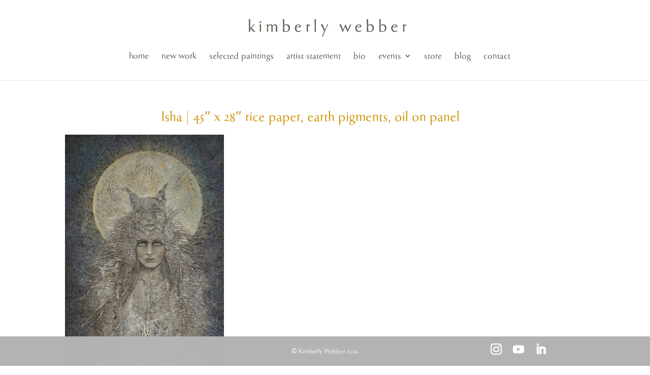

--- FILE ---
content_type: text/css
request_url: https://kimberlywebber.com/wp-content/themes/kimberlywebber/style.css
body_size: 1746
content:
/* 
 Theme Name:   kimberlywebber
 Theme URI:    
 Description:  
 Author:       nikesha
 Author URI:   
 Template:     Divi
 Version:      1.0
 License:      GNU General Public License v2 or later
 License URI:  http://www.gnu.org/licenses/gpl-2.0.html
*/

@import url("../Divi/style.css");

 /* == Add your own styles below this line ==
--------------------------------------------*/

body {
    -webkit-animation-delay: 0.1s;
    -webkit-animation-name: fontfix;
    -webkit-animation-duration: 0.1s;
    -webkit-animation-iteration-count: 1;
    -webkit-animation-timing-function: linear;
}

.invite {border: 5px solid #cccccc; padding: 3px;}

@-webkit-keyframes fontfix {
    from { opacity: 1; }
    to   { opacity: 1; }
}

.et-social-icon a {
    color: #dddddd;
    display: inline-block;
    font-size: 24px;
    position: relative;
    text-align: center;
    text-decoration: none;
    transition: color 300ms ease 0s;
}

#translation {margin-bottom:-28px;}

.no_translate transposh_flags{height:15px;}

.woocommerce form .form-row input.input-text, .woocommerce form .form-row textarea {
    background-color: rgba(0, 0, 0, 0.1) !important;
    border-radius: 3px;
    font-size: 14px;
    padding: 15px;
}

.et_pb_contact_main_title {
    font-size: 26px;
    font-weight: 500;
    padding-bottom: 29px;
}

.mfp-counter {
    display:none !important;
    color: #fffefe;
    font-size: 17px;
    line-height: 18px;
    position: absolute;
    right: 0;
    top: 0;
}

.entry-summary .entry-title {
    padding-bottom: 14px !important;
    text-align: left !important;
}

.et_pb_contact p input, .et_pb_contact p textarea {
    background-color: rgba(207, 207, 207, 0.51);
    border: medium none;
    border-radius: 2px;
    color: #858585;
    font: inherit;
    padding: 9px;
    width: 100%;
}

#left-area ul, .entry-content ul, .comment-content ul {
    line-height: 26px;
    list-style-type: disc;
    padding: 0 0 23px;
}
input[type="text"], input.text, input.title, textarea, select {
    background-color: rgba(255, 255, 255, 0.51);
    border: medium none;
    color: #4e4e4e;
    padding: 11px;
}
.panel h2,.panel h3{text-align:left !important;}

.products h3 {text-align:left !important;}

.et_pb_divider_0::before {
    border-top-color: #cf9000;
    border-top-width: 1px;
}
.homeblog .et_pb_post {text-align: center !important;}


h1, h2, h3, h4, h5, h6 {
    color: #cf9000;
    font-weight: 500;
    line-height: 1em;
    padding-bottom: 0;
  text-align:center !important;
}
h3 {
    font-size: 24px;
}

.et-social-icons li {
    display: inline-block;
    margin-left: 16px;
}

.woocommerce
 ul.products li.product h3, .woocommerce-page ul.products li.product h3,
 .et_pb_gallery_grid .et_pb_gallery_item h3, .et_pb_portfolio_grid 
.et_pb_portfolio_item h2, .et_pb_filterable_portfolio_grid 
.et_pb_portfolio_item h2, .et_pb_column_1_4 .et_pb_audio_module_content 

h2 {
    font-size: 16px;
}


.et_pb_section {
    padding: 0;
}

h1 {
    font-size: 29px;
    text-align: center;
}


#main-footer {

    background-color: rgba(34, 34, 34, 0)!important;

    bottom: 0;
    position: fixed;
    width: 100%;
    z-index: 999;
}

#footer-info a {
    color: #fff;
    font-weight: normal;
}
#footer-info {
    color: #fff;
    float: initial;
    font-size: 13px;
    margin: 0 auto;
    padding-bottom: 2px;
    text-align: center !important;
    width: 240px;
}
.et_pb_column_1_2 .et_pb_promo, .et_pb_column_1_3 .et_pb_promo, .et_pb_column_1_4 .et_pb_promo {
    border: 4px double #ffffff;
    padding: 34px;
}

.et_pb_post {
    margin-bottom: 20px;
    text-align: left;
  font-size:17px;
}



#top-menu li, .fullwidth-menu li
 {    display: inline-block;    font-size: 17px;    padding-right: 22px;
}

.et_right_sidebar #left-area {
    float: left;
    margin-right: 60px;
    width: 100%;
}
#main-content .container::before {
   display:none;
}

.et_right_sidebar #sidebar {
    display: none;
    float: left;
    width: 224px;
}
/* lightbox */
img.mfp-img {max-width: 100% !important; height: auto !important; max-height:1900px!important; width:auto !important; display: block; line-height: 0; -webkit-box-sizing: border-box; -moz-box-sizing: border-box; box-sizing: border-box; padding: 40px 0 40px; margin: 0 auto; }

.mfp-figure::after {
    background: none repeat scroll 0 0 #000000;
    bottom: 40px;
    box-shadow: 0 0 8px rgba(0, 0, 0, 0.6);
    content: "";
    display: block;
    height: auto;
    left: 0;
    position: absolute;
    right: 0;
    top: 40px;
    width: auto;
    z-index: -1;
}

.mfp-title {
    color: #f3f3f3;
    font-size: 16px;
    line-height: 18px;
    text-align: left;
    word-wrap: break-word;
}


.mfp-fade.mfp-bg.mfp-ready {
    opacity: 1;
}


.mfp-bottom-bar {
    cursor: auto;
    left: 0;
    margin-top: -36px;
    padding-bottom: 52px;
    position: absolute;
    top: 100%;
    width: 100%;
}

/*woocommerce*/

.woocommerce #main {
width:100%;
} 



.et_header_style_centered #et-top-navigation .et-cart-info {
    display: none;
    float: none;
}

/* gallery*/

/* Set the image widths */






p {
    font-size: 17px;
    line-height: 24px;
    padding-bottom: 1em;
}

#et-top-navigation {
    font-weight: normal;
    transition: all 0.4s ease-in-out 0s;
}

#top-menu li, .fullwidth-menu li {
    display: inline-block;
    font-size: 19px;
    padding-right: 22px;
}

#top-menu a, .fullwidth-menu a {
    color: #565454;
    display: block;
    position: relative;
    text-decoration: none;
    transition: all 0.4s ease-in-out 0s;
}

.woocommerce .related ul li.product, .woocommerce .related ul.products li.product, .woocommerce .upsells.products ul li.product, .woocommerce .upsells.products ul.products li.product, .woocommerce-page .related ul li.product, .woocommerce-page .related ul.products li.product, .woocommerce-page .upsells.products ul li.product, .woocommerce-page .upsells.products ul.products li.product {
    width: 18%;
}

Mark.count{visibility:hidden;}

#footer-bottom {
padding-top:40px;
    background-color: #b0b0b0;
}

@media only screen 
and (min-device-width : 320px) 
	and (max-device-width : 568px) 
	{ 
  #translation {dispaly:none;}
	  .mfp-counter {display:none;}
  .mfp-title {
    color: #f3f3f3;
    font-size: 12px;
    line-height: 12px;
}

#footer-bottom {
padding-top:20px;
    background-color: #b0b0b0;
}
	}
	
@media all and ( max-width: 980px ){ #translation {display:none;}}

.et_pb_pagebuilder_layout .entry-content, .et_pb_pagebuilder_layout .et_pb_post .entry-content {
    margin-bottom: 0 !important;
    padding-top: 0;
    padding-bottom: 120px;
}

--- FILE ---
content_type: text/javascript
request_url: https://kimberlywebber.com/wp-content/plugins/woo-altcoin-payment-gateway/assets/js/wapg_ajax.js
body_size: -203
content:
//silence is golden

